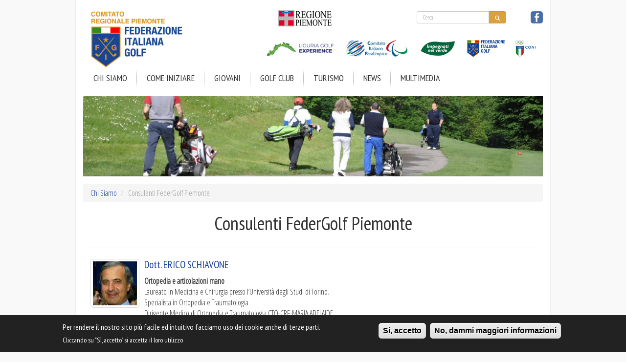

--- FILE ---
content_type: text/html; charset=utf-8
request_url: https://www.federgolfpiemonte.it/consulenti-federgolf-piemonte
body_size: 12777
content:
<!DOCTYPE html>
<html lang="it" dir="ltr"
  xmlns:og="https://ogp.me/ns#">
<head profile="http://www.w3.org/1999/xhtml/vocab">
  <meta charset="utf-8">
  <!-- <meta name="viewport" content="width=device-width, initial-scale=1.0"> -->
  <meta http-equiv="Content-Type" content="text/html; charset=utf-8" />
<link rel="shortcut icon" href="https://www.federgolfpiemonte.it/sites/all/themes/fgp/favicon.ico" type="image/vnd.microsoft.icon" />
<meta name="description" content="Dott. ERICO SCHIAVONE Ortopedia e articolazioni mano Laureato in Medicina e Chirurgia presso l’Università degli Studi di Torino. Specialista in Ortopedia e Traumatologia Dirigente Medico di Ortopedia e Traumatologia CTO-CRF-MARIA ADELAIDE Nel corso della carriera ha eseguito in qualità di 1° Operatore oltre 4400 interventi chirurgici di Ortopedia e Traumatologia ampiamente" />
<meta property="og:title" content="Consulenti FederGolf Piemonte" />
<meta property="og:description" content="Dott. ERICO SCHIAVONE Ortopedia e articolazioni mano Laureato in Medicina e Chirurgia presso l’Università degli Studi di Torino. Specialista in Ortopedia e Traumatologia Dirigente Medico di Ortopedia e Traumatologia CTO-CRF-MARIA ADELAIDE Nel corso della carriera ha eseguito in qualità di 1° Operatore oltre 4400 interventi chirurgici di Ortopedia e Traumatologia ampiamente ripartiti tra i vari ambiti superspecialistici. Ha partecipato a 100 Congressi , Corsi di Aggiornamento e di Formazione sia in Italia che all’Estero in qualità di Relatore e Partecipante." />
<meta property="og:updated_time" content="2016-06-23T12:04:12+02:00" />
<meta property="article:published_time" content="2014-09-03T14:56:00+02:00" />
<meta property="article:modified_time" content="2016-06-23T12:04:12+02:00" />
  <link rel="apple-touch-icon" sizes="57x57" href="/sites/all/themes/fgp/images/icon/apple-touch-icon-57x57.png">
  <link rel="apple-touch-icon" sizes="114x114" href="/sites/all/themes/fgp/images/icon/apple-touch-icon-114x114.png">
  <link rel="apple-touch-icon" sizes="72x72" href="/sites/all/themes/fgp/images/icon/apple-touch-icon-72x72.png">
  <link rel="apple-touch-icon" sizes="144x144" href="/sites/all/themes/fgp/images/icon/apple-touch-icon-144x144.png">
  <link rel="apple-touch-icon" sizes="60x60" href="/sites/all/themes/fgp/images/icon/apple-touch-icon-60x60.png">
  <link rel="apple-touch-icon" sizes="120x120" href="/sites/all/themes/fgp/images/icon/apple-touch-icon-120x120.png">
  <link rel="apple-touch-icon" sizes="76x76" href="/sites/all/themes/fgp/images/icon/apple-touch-icon-76x76.png">
  <link rel="apple-touch-icon" sizes="152x152" href="/sites/all/themes/fgp/images/icon/apple-touch-icon-152x152.png">
  <link rel="apple-touch-icon" sizes="180x180" href="/sites/all/themes/fgp/images/icon/apple-touch-icon-180x180.png">
  <meta name="msapplication-TileColor" content="#2b5797">
  <meta name="msapplication-TileImage" content="/sites/all/themes/fgp/images/icon/mstile-144x144.png">
  <title>Consulenti FederGolf Piemonte | FederGolf Piemonte</title>
  <link type="text/css" rel="stylesheet" href="https://www.federgolfpiemonte.it/sites/default/files/css/css_lQaZfjVpwP_oGNqdtWCSpJT1EMqXdMiU84ekLLxQnc4.css" media="all" />
<link type="text/css" rel="stylesheet" href="https://www.federgolfpiemonte.it/sites/default/files/css/css_YT42Nu5mgpNFBSVKeBseDmqKgLkswQAepkQxCqf7mP4.css" media="all" />
<link type="text/css" rel="stylesheet" href="https://www.federgolfpiemonte.it/sites/default/files/css/css_cVn_UvlAIhP2gRR6IZZqJ_-73KGTVbmukU1cfK5azDI.css" media="all" />
<link type="text/css" rel="stylesheet" href="https://www.federgolfpiemonte.it/sites/default/files/css/css_T2FaaMl1emHLEZBG7nl7yROcrcNyTQLd71WYkpEPvXQ.css" media="all" />
  <!--[if lt IE 9]>
    <link type="text/css" rel="stylesheet" href="/sites/all/themes/fgp/css/bootstrap-pie.css" media="all" />
  <![endif]-->  
  <!-- HTML5 element support for IE6-8 -->
  <!--[if lt IE 9]>
    <script src="//html5shiv.googlecode.com/svn/trunk/html5.js"></script>
  <![endif]-->
  <script src="https://www.federgolfpiemonte.it/sites/default/files/js/js_Pt6OpwTd6jcHLRIjrE-eSPLWMxWDkcyYrPTIrXDSON0.js"></script>
<script src="https://www.federgolfpiemonte.it/sites/default/files/js/js_RulCPHj8aUtatsXPqRSFtJIhBjBSAzFXZzADEVD4CHY.js"></script>
<script src="https://www.federgolfpiemonte.it/sites/default/files/js/js_-tsuFA5TQcFdexTzlOmd7CDDk__Zwv-nBABfy_XY3sk.js"></script>
<script src="https://www.googletagmanager.com/gtag/js?id=UA-29466771-1"></script>
<script>window.dataLayer = window.dataLayer || [];function gtag(){dataLayer.push(arguments)};gtag("js", new Date());gtag("set", "developer_id.dMDhkMT", true);gtag("config", "UA-29466771-1", {"groups":"default","anonymize_ip":true});</script>
<script src="https://www.federgolfpiemonte.it/sites/default/files/js/js_L5QMEbWM7iycH6F8aENTzaYU2dfRXAmFnirRn3mWVjo.js"></script>
<script src="https://www.federgolfpiemonte.it/sites/default/files/js/js_v97hm8GxHqYTbNvT7j6tVkdZO6uRzSQHRoPQYolWOD8.js"></script>
<script>jQuery.extend(Drupal.settings, {"basePath":"\/","pathPrefix":"","setHasJsCookie":0,"ajaxPageState":{"theme":"fgp","theme_token":"fGAKHBU56BNDC2jmF5qQRb5qD1POl9O3BDrY5v0F8UY","js":{"0":1,"sites\/all\/modules\/eu_cookie_compliance\/js\/eu_cookie_compliance.min.js":1,"sites\/all\/themes\/bootstrap\/js\/bootstrap.js":1,"sites\/all\/modules\/jquery_update\/replace\/jquery\/1.12\/jquery.min.js":1,"misc\/jquery-extend-3.4.0.js":1,"misc\/jquery-html-prefilter-3.5.0-backport.js":1,"misc\/jquery.once.js":1,"misc\/drupal.js":1,"sites\/all\/modules\/jquery_update\/js\/jquery_browser.js":1,"sites\/all\/modules\/eu_cookie_compliance\/js\/jquery.cookie-1.4.1.min.js":1,"misc\/form-single-submit.js":1,"public:\/\/languages\/it_MjHsbfKN0-qHEudK4knanTNH6b4XgE8v-1meMgq5yfU.js":1,"sites\/all\/libraries\/colorbox\/jquery.colorbox-min.js":1,"sites\/all\/modules\/colorbox\/js\/colorbox.js":1,"sites\/all\/modules\/colorbox\/js\/colorbox_load.js":1,"sites\/all\/modules\/colorbox\/js\/colorbox_inline.js":1,"sites\/all\/modules\/google_analytics\/googleanalytics.js":1,"https:\/\/www.googletagmanager.com\/gtag\/js?id=UA-29466771-1":1,"1":1,"sites\/all\/modules\/extlink\/js\/extlink.js":1,"sites\/all\/libraries\/superfish\/jquery.hoverIntent.minified.js":1,"sites\/all\/libraries\/superfish\/sftouchscreen.js":1,"sites\/all\/libraries\/superfish\/supposition.js":1,"sites\/all\/libraries\/superfish\/superfish.js":1,"sites\/all\/modules\/superfish\/superfish.js":1,"sites\/all\/themes\/fgp\/bootstrap\/js\/affix.js":1,"sites\/all\/themes\/fgp\/bootstrap\/js\/alert.js":1,"sites\/all\/themes\/fgp\/bootstrap\/js\/button.js":1,"sites\/all\/themes\/fgp\/bootstrap\/js\/carousel.js":1,"sites\/all\/themes\/fgp\/bootstrap\/js\/collapse.js":1,"sites\/all\/themes\/fgp\/bootstrap\/js\/dropdown.js":1,"sites\/all\/themes\/fgp\/bootstrap\/js\/modal.js":1,"sites\/all\/themes\/fgp\/bootstrap\/js\/tooltip.js":1,"sites\/all\/themes\/fgp\/bootstrap\/js\/popover.js":1,"sites\/all\/themes\/fgp\/bootstrap\/js\/scrollspy.js":1,"sites\/all\/themes\/fgp\/bootstrap\/js\/tab.js":1,"sites\/all\/themes\/fgp\/bootstrap\/js\/transition.js":1},"css":{"modules\/system\/system.base.css":1,"modules\/field\/theme\/field.css":1,"sites\/all\/modules\/youtube\/css\/youtube.css":1,"sites\/all\/modules\/extlink\/css\/extlink.css":1,"sites\/all\/modules\/views\/css\/views.css":1,"sites\/all\/libraries\/colorbox\/example2\/colorbox.css":1,"sites\/all\/modules\/ctools\/css\/ctools.css":1,"sites\/all\/modules\/taxonomy_access\/taxonomy_access.css":1,"sites\/all\/modules\/eu_cookie_compliance\/css\/eu_cookie_compliance.css":1,"sites\/all\/libraries\/superfish\/css\/superfish.css":1,"public:\/\/ctools\/css\/e823f641ee5b753bd4cd1cc8d52afe7b.css":1,"sites\/all\/themes\/fgp\/css\/style.css":1}},"colorbox":{"opacity":"0.85","current":"{current} di {total}","previous":"\u00ab Prec","next":"Succ \u00bb","close":"Chiudi","maxWidth":"98%","maxHeight":"98%","fixed":true,"mobiledetect":true,"mobiledevicewidth":"480px","file_public_path":"\/sites\/default\/files","specificPagesDefaultValue":"admin*\nimagebrowser*\nimg_assist*\nimce*\nnode\/add\/*\nnode\/*\/edit\nprint\/*\nprintpdf\/*\nsystem\/ajax\nsystem\/ajax\/*"},"eu_cookie_compliance":{"cookie_policy_version":"1.0.0","popup_enabled":1,"popup_agreed_enabled":0,"popup_hide_agreed":0,"popup_clicking_confirmation":0,"popup_scrolling_confirmation":0,"popup_html_info":"\u003Cdiv\u003E\n  \u003Cdiv class =\u0022popup-content info\u0022\u003E\n    \u003Cdiv id=\u0022popup-text\u0022\u003E\n      \u003Ch5\u003E\u003Cspan\u003EPer rendere il nostro sito pi\u00f9 facile ed intuitivo facciamo uso dei cookie anche di terze parti.\u003C\/span\u003E\u003C\/h5\u003E\n\u003Ch6\u003E\u003Cspan\u003ECliccando su \u0022S\u00ec, accetto\u0022 si accetta il loro utilizzo\u003C\/span\u003E\u003C\/h6\u003E\n    \u003C\/div\u003E\n    \u003Cdiv id=\u0022popup-buttons\u0022\u003E\n      \u003Cbutton type=\u0022button\u0022 class=\u0022agree-button eu-cookie-compliance-default-button\u0022\u003ESi, accetto\u003C\/button\u003E\n              \u003Cbutton type=\u0022button\u0022 class=\u0022find-more-button eu-cookie-compliance-more-button agree-button eu-cookie-compliance-default-button\u0022\u003ENo, dammi maggiori informazioni\u003C\/button\u003E\n                \u003C\/div\u003E\n  \u003C\/div\u003E\n\u003C\/div\u003E","use_mobile_message":false,"mobile_popup_html_info":"\u003Cdiv\u003E\n  \u003Cdiv class =\u0022popup-content info\u0022\u003E\n    \u003Cdiv id=\u0022popup-text\u0022\u003E\n      \u003Ch2\u003EWe use cookies on this site to enhance your user experience\u003C\/h2\u003E\n\u003Cp\u003EBy tapping the Accept button, you agree to us doing so.\u003C\/p\u003E\n    \u003C\/div\u003E\n    \u003Cdiv id=\u0022popup-buttons\u0022\u003E\n      \u003Cbutton type=\u0022button\u0022 class=\u0022agree-button eu-cookie-compliance-default-button\u0022\u003ESi, accetto\u003C\/button\u003E\n              \u003Cbutton type=\u0022button\u0022 class=\u0022find-more-button eu-cookie-compliance-more-button agree-button eu-cookie-compliance-default-button\u0022\u003ENo, dammi maggiori informazioni\u003C\/button\u003E\n                \u003C\/div\u003E\n  \u003C\/div\u003E\n\u003C\/div\u003E\n","mobile_breakpoint":"768","popup_html_agreed":"\u003Cdiv\u003E\n  \u003Cdiv class=\u0022popup-content agreed\u0022\u003E\n    \u003Cdiv id=\u0022popup-text\u0022\u003E\n      \u003Cp\u003E-\u003C\/p\u003E\n    \u003C\/div\u003E\n    \u003Cdiv id=\u0022popup-buttons\u0022\u003E\n      \u003Cbutton type=\u0022button\u0022 class=\u0022hide-popup-button eu-cookie-compliance-hide-button\u0022\u003E-\u003C\/button\u003E\n              \u003Cbutton type=\u0022button\u0022 class=\u0022find-more-button eu-cookie-compliance-more-button-thank-you\u0022 \u003E-\u003C\/button\u003E\n          \u003C\/div\u003E\n  \u003C\/div\u003E\n\u003C\/div\u003E","popup_use_bare_css":false,"popup_height":"auto","popup_width":"100%","popup_delay":1000,"popup_link":"\/cookie","popup_link_new_window":1,"popup_position":null,"fixed_top_position":1,"popup_language":"it","store_consent":false,"better_support_for_screen_readers":0,"reload_page":0,"domain":"","domain_all_sites":0,"popup_eu_only_js":0,"cookie_lifetime":"100","cookie_session":false,"disagree_do_not_show_popup":0,"method":"default","allowed_cookies":"","withdraw_markup":"\u003Cbutton type=\u0022button\u0022 class=\u0022eu-cookie-withdraw-tab\u0022\u003EPrivacy settings\u003C\/button\u003E\n\u003Cdiv class=\u0022eu-cookie-withdraw-banner\u0022\u003E\n  \u003Cdiv class=\u0022popup-content info\u0022\u003E\n    \u003Cdiv id=\u0022popup-text\u0022\u003E\n      \u003Ch2\u003EWe use cookies on this site to enhance your user experience\u003C\/h2\u003E\u003Cp\u003EYou have given your consent for us to set cookies.\u003C\/p\u003E    \u003C\/div\u003E\n    \u003Cdiv id=\u0022popup-buttons\u0022\u003E\n      \u003Cbutton type=\u0022button\u0022 class=\u0022eu-cookie-withdraw-button\u0022\u003EWithdraw consent\u003C\/button\u003E\n    \u003C\/div\u003E\n  \u003C\/div\u003E\n\u003C\/div\u003E\n","withdraw_enabled":false,"withdraw_button_on_info_popup":0,"cookie_categories":[],"cookie_categories_details":[],"enable_save_preferences_button":1,"cookie_name":"","cookie_value_disagreed":"0","cookie_value_agreed_show_thank_you":"1","cookie_value_agreed":"2","containing_element":"body","automatic_cookies_removal":1,"close_button_action":"close_banner"},"googleanalytics":{"account":["UA-29466771-1"],"trackOutbound":1,"trackMailto":1,"trackDownload":1,"trackDownloadExtensions":"7z|aac|arc|arj|asf|asx|avi|bin|csv|doc(x|m)?|dot(x|m)?|exe|flv|gif|gz|gzip|hqx|jar|jpe?g|js|mp(2|3|4|e?g)|mov(ie)?|msi|msp|pdf|phps|png|ppt(x|m)?|pot(x|m)?|pps(x|m)?|ppam|sld(x|m)?|thmx|qtm?|ra(m|r)?|sea|sit|tar|tgz|torrent|txt|wav|wma|wmv|wpd|xls(x|m|b)?|xlt(x|m)|xlam|xml|z|zip","trackColorbox":1},"urlIsAjaxTrusted":{"\/consulenti-federgolf-piemonte":true},"superfish":{"1":{"id":"1","sf":{"animation":{"opacity":"show","height":"show"},"speed":"\u0027fast\u0027","autoArrows":false,"dropShadows":false,"disableHI":false},"plugins":{"touchscreen":{"mode":"useragent_predefined"},"supposition":true,"bgiframe":false}}},"extlink":{"extTarget":"_blank","extClass":"ext","extLabel":"(link is external)","extImgClass":0,"extIconPlacement":"append","extSubdomains":0,"extExclude":"","extInclude":"","extCssExclude":"","extCssExplicit":"","extAlert":0,"extAlertText":"This link will take you to an external web site.","mailtoClass":0,"mailtoLabel":"(link sends e-mail)","extUseFontAwesome":false},"bootstrap":{"anchorsFix":1,"anchorsSmoothScrolling":1,"popoverEnabled":1,"popoverOptions":{"animation":1,"html":0,"placement":"right","selector":"","trigger":"click","triggerAutoclose":1,"title":"","content":"","delay":0,"container":"body"},"tooltipEnabled":1,"tooltipOptions":{"animation":1,"html":0,"placement":"auto left","selector":"","trigger":"hover focus","delay":0,"container":"body"}}});</script>
  <!--[if lt IE 9]>
    <script src="/sites/all/themes/fgp/js/respond.min.js"></script>
  <![endif]-->  
</head>
<body class="html not-front not-logged-in no-sidebars page-node page-node- page-node-952 node-type-page" >
  <div class="page-wrapper">
    <div id="skip-link">
      <a href="#main-content" class="element-invisible element-focusable">Salta al contenuto principale</a>
    </div>
          
  <header class="region region-header" id="page-header" role="banner">
    <div class="container">    <div class=" col-xs-4">
              <a class="logo navbar-btn" href="/" title="Home">
          <img class="img-responsive center-block" src="https://www.federgolfpiemonte.it/sites/all/themes/fgp/logo.png" alt="Home" />
        </a>
                </div>
    <div class="pull-right  col-xs-8 row">
      <section id="block-block-23" class="block block-block col-xs-6 regione-piemonte clearfix">

      
  <a href="http://www.regione.piemonte.it/" title="Regione Piemonte"><img style="margin-left:15px;" src="/sites/all/themes/fgp/images/regione-piemonte.png"></a>
</section>
<section id="block-search-form" class="block block-search col-xs-4 cerca clearfix">

      
  <form class="form-search content-search" action="/consulenti-federgolf-piemonte" method="post" id="search-block-form" accept-charset="UTF-8"><div><div>
      <h2 class="element-invisible">Form di ricerca</h2>
    <div class="input-group"><input title="Inserisci i termini da cercare." placeholder="Cerca" class="form-control form-text" data-toggle="tooltip" type="text" id="edit-search-block-form--2" name="search_block_form" value="" size="15" maxlength="128" /><span class="input-group-btn"><button type="submit" class="btn btn-primary"><span class="icon glyphicon glyphicon-search" aria-hidden="true"></span></button></span></div><div class="form-actions form-wrapper form-group" id="edit-actions"><button class="element-invisible btn btn-primary form-submit" id="edit-submit" name="op" value="Cerca" type="submit">Cerca</button>
</div><input type="hidden" name="form_build_id" value="form-ydYsTd-dZ6nxuBrvpSzCdB38oaWt0hoZK0pI6cFMlFc" />
<input type="hidden" name="form_id" value="search_block_form" />
</div>
</div></form>
</section>
<section id="block-block-12" class="block block-block social col-xs-1 pull-right clearfix">

      
  <div class="pull-right">
<a href="https://www.facebook.com/federgolfpiemonte" target="_blank" title="Facebook"><img src="/sites/all/themes/fgp/images/facebook.png" alt="Facebook"></a>
</div>
</section>
<section id="block-block-13" class="block block-block pull-right clearfix col-sm-12 no-padding clearfix">

      
  <div class="pull-right">
<a href="https://www.liguriagolfexperience.com/it/" title="Liguria Golf Experience"><img style="margin-left:0px; padding-top: 25px;height:60px" src="/sites/all/themes/fgp/images/liguria-golf-experience.png" alt="Liguria Golf Experience"></a>
<a href="http://www.federgolf.it/ContentPage.aspx?page=SettoreParalimpico" title="Comitato Italiano Paralimpico"><img style="margin-left:15px; padding-top: 25px;" src="/sites/all/themes/fgp/images/cip.jpg" alt="Comitato Italiano Paralimpico"></a>
<a href="/impegnati-nel-verde" title="Impegnati nel Verde"><img style="margin-left:15px; padding-top: 25px;" src="/sites/all/themes/fgp/images/impegnati-nel-verde.png" alt="Impegnati nel Verde"></a>
<a href="http://www.federgolf.it/" title="FIG - Federazione Italiana Golf"><img style="margin-left:15px; padding-top: 25px;height:60px" src="/sites/all/themes/fgp/images/fig.png" alt="FIG - Federazione Italiana Golf"></a>
<a href="http://www.coni.it/" title="Coni"><img style="margin-left:15px; padding-top: 25px;" src="/sites/all/themes/fgp/images/coni.png"></a>
</div>
</section>
    </div>
    </div>  </header>

    <header class="region region-navigation navbar container navbar-default">
    <div class="container container">    <div class="row">    
        <div>
              <section id="block-superfish-1" class="block block-superfish col-xs-12 clearfix">

      
  <ul id="superfish-1" class="menu sf-menu sf-main-menu sf-horizontal sf-style-none sf-total-items-7 sf-parent-items-7 sf-single-items-0"><li id="menu-2981-1" class="active-trail first odd sf-item-1 sf-depth-1 sf-total-children-4 sf-parent-children-0 sf-single-children-4 menuparent"><a href="/chi-siamo" class="sf-depth-1 menuparent">Chi Siamo</a><ul><li id="menu-1019-1" class="first odd sf-item-1 sf-depth-2 sf-no-children"><a href="/consiglio" title="Organigramma del Comitato Regionale Piemonte FIG" class="sf-depth-2">Consiglio e Delegati</a></li><li id="menu-3039-1" class="middle even sf-item-2 sf-depth-2 sf-no-children"><a href="/professionisti" class="sf-depth-2">Professionisti</a></li><li id="menu-3038-1" class="middle odd sf-item-3 sf-depth-2 sf-no-children"><a href="/elenco-arbitri-piemontesi" class="sf-depth-2">Arbitri</a></li><li id="menu-3717-1" class="active-trail last even sf-item-4 sf-depth-2 sf-no-children"><a href="/consulenti-federgolf-piemonte" class="sf-depth-2 active">Consulenti</a></li></ul></li><li id="menu-3641-1" class="middle even sf-item-2 sf-depth-1 sf-total-children-8 sf-parent-children-0 sf-single-children-8 menuparent"><a href="/cosa-sapere" title="" class="sf-depth-1 menuparent">Come Iniziare</a><ul><li id="menu-3888-1" class="first odd sf-item-1 sf-depth-2 sf-no-children"><a href="/cosa-sapere" class="sf-depth-2">Cosa Sapere</a></li><li id="menu-3964-1" class="middle even sf-item-2 sf-depth-2 sf-no-children"><a href="/tutto-il-golf-in-18-buche" class="sf-depth-2">Golf in 18 domande</a></li><li id="menu-3889-1" class="middle odd sf-item-3 sf-depth-2 sf-no-children"><a href="/golf-e-salute" class="sf-depth-2">Golf e Salute</a></li><li id="menu-672-1" class="middle even sf-item-4 sf-depth-2 sf-no-children"><a href="/corsi" title="" class="sf-depth-2">Corsi</a></li><li id="menu-1088-1" class="middle odd sf-item-5 sf-depth-2 sf-no-children"><a href="/tesseramento-libero" class="sf-depth-2">Tesseramento Libero</a></li><li id="menu-901-1" class="middle even sf-item-6 sf-depth-2 sf-no-children"><a href="/glossario-del-golf" class="sf-depth-2">Glossario del Golf</a></li><li id="menu-4277-1" class="middle odd sf-item-7 sf-depth-2 sf-no-children"><a href="/cenni-storici" class="sf-depth-2">Cenni storici</a></li><li id="menu-615-1" class="last even sf-item-8 sf-depth-2 sf-no-children"><a href="/il-golf-in-piemonte" class="sf-depth-2">Golf Humor</a></li></ul></li><li id="menu-908-1" class="middle odd sf-item-3 sf-depth-1 sf-total-children-13 sf-parent-children-0 sf-single-children-13 menuparent"><a href="/manuale-azzurro" title="" class="sf-depth-1 menuparent">Giovani</a><ul><li id="menu-2551-1" class="first odd sf-item-1 sf-depth-2 sf-no-children"><a href="/manuale-azzurro" class="sf-depth-2">Regolamenti Nazionali e Regionali</a></li><li id="menu-1827-1" class="middle even sf-item-2 sf-depth-2 sf-no-children"><a href="/calendari-gare" title="Calendario gare Attività Giovanile Piemontese" class="sf-depth-2">Calendari gare</a></li><li id="menu-2728-1" class="middle odd sf-item-3 sf-depth-2 sf-no-children"><a href="/campionati-piemontesi-2020" class="sf-depth-2">Campionati Piemontesi</a></li><li id="menu-6407-1" class="middle even sf-item-4 sf-depth-2 sf-no-children"><a href="https://www.federgolf.it/attivita-agonistica/attivita-giovanile/brevetti/" title="Brevetti BN" class="sf-depth-2">Brevetti Nazionali</a></li><li id="menu-6406-1" class="middle odd sf-item-5 sf-depth-2 sf-no-children"><a href="https://www.federgolf.it/attivita-agonistica/attivita-giovanile/brevetti/" title="Brevetti BG " class="sf-depth-2">Brevetti Giovanili</a></li><li id="menu-905-1" class="middle even sf-item-6 sf-depth-2 sf-no-children"><a href="http://www.federgolf.it/Brevetti.aspx" title="Brevetti B" class="sf-depth-2">Brevetti</a></li><li id="menu-904-1" class="middle odd sf-item-7 sf-depth-2 sf-no-children"><a href="http://www.federgolf.it/ClassificaRanking.aspx" title="Ranking Giovanile Nazionale e di Zona" class="sf-depth-2">Ranking</a></li><li id="menu-6008-1" class="middle even sf-item-8 sf-depth-2 sf-no-children"><a href="/ranking-saranno-famosi" class="sf-depth-2">Ranking Saranno Famosi</a></li><li id="menu-6297-1" class="middle odd sf-item-9 sf-depth-2 sf-no-children"><a href="/ranking-teodoro-soldati" class="sf-depth-2">Ranking Teodoro Soldati</a></li><li id="menu-6410-1" class="middle even sf-item-10 sf-depth-2 sf-no-children"><a href="/campioni-2025" class="sf-depth-2">Campioni 2025</a></li><li id="menu-5900-1" class="middle odd sf-item-11 sf-depth-2 sf-no-children"><a href="/saranno-famosi-2024" class="sf-depth-2">Saranno Famosi 2024</a></li><li id="menu-892-1" class="middle even sf-item-12 sf-depth-2 sf-no-children"><a href="/news/attivita-agonistica" title="" class="sf-depth-2">News Giovani</a></li><li id="menu-4890-1" class="last odd sf-item-13 sf-depth-2 sf-no-children"><a href="http://giovani.federgolfpiemonte.it/it" title="" class="sf-depth-2">Iscrizione online alle gare</a></li></ul></li><li id="menu-3643-1" class="middle even sf-item-4 sf-depth-1 sf-total-children-2 sf-parent-children-0 sf-single-children-2 menuparent"><a href="/golf-club" title="" class="sf-depth-1 menuparent">Golf Club</a><ul><li id="menu-2982-1" class="first odd sf-item-1 sf-depth-2 sf-no-children"><a href="/golf-club" title="" class="sf-depth-2">Golf Club Piemontesi</a></li><li id="menu-3777-1" class="last even sf-item-2 sf-depth-2 sf-no-children"><a href="/golf-club/map" title="" class="sf-depth-2">Golf Club Mappa</a></li></ul></li><li id="menu-4167-1" class="middle odd sf-item-5 sf-depth-1 sf-total-children-2 sf-parent-children-0 sf-single-children-2 menuparent"><a href="/turismo" class="sf-depth-1 menuparent">Turismo</a><ul><li id="menu-3041-1" class="first odd sf-item-1 sf-depth-2 sf-no-children"><a href="/golf-in-piemonte" class="sf-depth-2">Golf in Piemonte</a></li><li id="menu-3644-1" class="last even sf-item-2 sf-depth-2 sf-no-children"><a href="/golf-enogastronomia" class="sf-depth-2">Golf &amp; Enogastronomia</a></li></ul></li><li id="menu-3645-1" class="middle even sf-item-6 sf-depth-1 sf-total-children-2 sf-parent-children-0 sf-single-children-2 menuparent"><a href="/news/generali" title="" class="sf-depth-1 menuparent">News</a><ul><li id="menu-695-1" class="first odd sf-item-1 sf-depth-2 sf-no-children"><a href="/news/generali" title="" class="sf-depth-2">News generali</a></li><li id="menu-698-1" class="last even sf-item-2 sf-depth-2 sf-no-children"><a href="/news/attivita-agonistica" title="" class="sf-depth-2">News Attività Agonistica</a></li></ul></li><li id="menu-3639-1" class="last odd sf-item-7 sf-depth-1 sf-total-children-4 sf-parent-children-0 sf-single-children-4 menuparent"><a href="/gallery" title="" class="sf-depth-1 menuparent">Multimedia</a><ul><li id="menu-4096-1" class="first odd sf-item-1 sf-depth-2 sf-no-children"><a href="/gallery" title="" class="sf-depth-2">Fotogallery</a></li><li id="menu-3648-1" class="middle even sf-item-2 sf-depth-2 sf-no-children"><a href="/video" class="sf-depth-2">Videogallery</a></li><li id="menu-3963-1" class="middle odd sf-item-3 sf-depth-2 sf-no-children"><a href="/area-download" class="sf-depth-2">Area Download</a></li><li id="menu-3720-1" class="last even sf-item-4 sf-depth-2 sf-no-children"><a href="/links" title="" class="sf-depth-2">Links </a></li></ul></li></ul>
</section>
          </div>
        </div>
    </div>  </header>

<div class="container container-highlighted">  
    <div class="region region-highlighted highlighted jumbotron clearfix">
        <section id="block-ds-extras-page-header" class="block block-ds-extras blocco-testata clearfix">

      
  <div class="field field-name-field-image field-type-image field-label-hidden"><div class="field-items"><div class="field-item even"><img class="img-responsive" src="https://www.federgolfpiemonte.it/sites/default/files/styles/pagina_immagine_testata/public/cover/immagine4.jpg?itok=PyniJZ7f&amp;c=d0ec78c868dfff15ebeb2b575c01a78b" width="1140" height="200" alt="" /></div></div></div>
</section>
      </div>
</div>

<div class="main-container container">

  <div class="row">

                  
          <div class="region region-content col-xs-12">
        
    <ol class="breadcrumb"><li><a href="/chi-siamo" class="active-trail">Chi Siamo</a></li>
<li class="active">Consulenti FederGolf Piemonte</li>
</ol>    <a id="main-content"></a>
    
          <h1 class="page-header">Consulenti FederGolf Piemonte</h1>
    
                        <section id="block-system-main" class="block block-system clearfix">

      
  <div  class="ds-1col node node-page view-mode-full clearfix">

  
  <div class="field field-name-body field-type-text-with-summary field-label-hidden"><div class="field-items"><div class="field-item even"><div class="col-xs-12 team wide">
  <img src="/sites/default/files/organigramma/schiavone.jpg" class="img-thumbnail" />
<h3>Dott. ERICO SCHIAVONE</h3>
<div class="clearfix team-description text-justify"><strong>Ortopedia e articolazioni mano</strong><br />
Laureato in Medicina e Chirurgia presso l’Università degli Studi di Torino.<br />
Specialista in Ortopedia e Traumatologia<br />
Dirigente Medico di Ortopedia e Traumatologia CTO-CRF-MARIA ADELAIDE<br />
Nel corso della carriera ha eseguito in qualità di 1° Operatore oltre  4400 interventi chirurgici di Ortopedia e Traumatologia ampiamente ripartiti tra i vari ambiti superspecialistici.<br />
Ha partecipato a 100  Congressi , Corsi di Aggiornamento e di Formazione sia in Italia che all’Estero in qualità di Relatore e Partecipante.<br />
Ha collaborato alla stesura di n° 6 Pubblicazioni Scientifiche nel campo dell’Ortopedia e Traumatologia.<br />
E’ membro della Società Italiana di Artroscopia<br />
E’ membro della Società Piemontese Ligure Lombarda di Ortopedia e Traumatologia<br />
E’ membro della Societa’ Ortopedici - Traumatologi Ospedalieri Piemontesi.<br />
Ha ideato un progetto di prevenzione e correzione dei difetti posturali in collaborazione con professionisti di golf, podologi e preparatori atletici rivolto alla prevenzione ed al miglioramento della performance sportiva nell’ ambito della pratica sportiva golfistica<br />
<br />
<p>
Via Giusti 3, 10123 Torino<br />
Tel.011.549945<br />
<a href="/cdn-cgi/l/email-protection#3b585455484e575e554f5e7b5d5e5f5e495c54575d4b525e5654554f5e15524f"><span class="__cf_email__" data-cfemail="beddd1d0cdcbd2dbd0cadbfed8dbdadbccd9d1d2d8ced7dbd3d1d0cadb90d7ca">[email&#160;protected]</span></a>
</p>
</div>
<p> </p>
</div>
<div class="col-xs-12 team wide">
  <img src="/sites/default/files/organigramma/re.jpg" class="img-thumbnail" />
<h3>Prof. PIERGIORGIO RE</h3>
<div class="clearfix team-description text-justify"><strong>Commercialista</strong><br />
Professore ordinario dell’Università di Torino – Dipartimento di Management - Sezione Economia e Gestione delle imprese.<br />
Libero professionista: Dottore Commercialista.<br />
Titolare di corsi di “Marketing” (corso A) e di “Marketing dei Beni e Servizi Industriali” presso il Dipartimento di Management. Autore di numerose pubblicazioni ed articoli in materia.<br />
Dal 1972 è iscritto all’Albo dei dottori Commercialisti della provincia di Torino. Iscritto nel Ruolo dei Revisori Ufficiali dei Conti dal 1979. Iscritto all’Albo Consulenti Tecnici presso il Tribunale di Torino. Iscritto all’Albo dei Periti previsto dal codice di procedura penale presso il Tribunale di Torino. Iscritto al Registro dei Revisori Contabili con D.M. 12/04/1995 pubblicato nella G.U. supplemento n. 31 bis del 21/04/1995 con numero 48819. Nell’ambito dell’attività professionale ricopre incarichi di Amministratore o Sindaco di varie società.<br />
<br />
<p>
Studio Zunino<br />
Corso Stati Uniti 41 - Torino<br />
Tel.011.5623806<br />
<a href="/cdn-cgi/l/email-protection#bcdfd3d2cfc9d0d9d2c8d9fcdad9d8d9cedbd3d0daccd5d9d1d3d2c8d992d5c8"><span class="__cf_email__" data-cfemail="3c5f53524f4950595248597c5a5958594e5b53505a4c55595153524859125548">[email&#160;protected]</span></a>
</p>
</div>
<p> </p>
</div>
<div class="col-xs-12 team wide">
  <img src="/sites/default/files/organigramma/brevi.jpg" class="img-thumbnail" />
<h3>Dott. MARCO BREVI</h3>
<div class="clearfix team-description text-justify"><strong>Agronomo</strong><br />
Iscritto all’Ordine dei Dottori Agronomi e Forestali di Milano<br />
 Oltre venti anni di esperienza nel campo della consulenza ambientale presso le maggiori società internazionali del settore.<br />
Esperienza pluriennale nella conduzione e coordinamento di progetti ambientali complessi (valutazione d’impatto ambientale, stima dei danni alla produzione agricola associati alle deposizioni da inquinamento atmosferico, valutazione dei fattori di emissioni inquinanti del bacino del Po per conto dell’Autorità di Bacino, pianificazione agricolo-ambientale del Parco Sud Milano, valutazione delle criticità ambientale associate alla gestione dei vigneti e delle cantine dei Tenimenti Ruffino, audit di acquisizione e dismissione impianti e rami d’azienda, sviluppo e certificazione di sistemi di gestione ambientale, gestione della contaminazione del suolo e delle acque sotterranee, sostenibilità).<br />
Conduzione di progetti in Italia, Gran Bretagna, Austria, Slovenia, Grecia, Turchia, Svizzera, Romania, Russia, Arabia Saudita, Zimbabwe, Brasile e Stati Uniti d’America.<br />
<br />
<p>
Via Caltanissetta 8, 20129 Milano<br />
Tel +393481504154<br />
<a href="/cdn-cgi/l/email-protection#13707c7d60667f767d6776537576777661747c7f75637a767e7c7d67763d7a67"><span class="__cf_email__" data-cfemail="d9bab6b7aaacb5bcb7adbc99bfbcbdbcabbeb6b5bfa9b0bcb4b6b7adbcf7b0ad">[email&#160;protected]</span></a>
</p>
</div>
<p> </p>
</div>
<div class="col-xs-12 team wide">
  <img src="/sites/default/files/organigramma/gerardi.jpg" class="img-thumbnail" />
<h3>Dott. ANDREA GERARDI</h3>
<div class="clearfix team-description text-justify"><strong>Fisiatra</strong><br />
Laureato in Medicina e Chirurgia nel 2001 presso l'Università degli Studi di Torino, e si è specializzato in Medicina Fisica e Riabilitazione nel 2010 presso il medesimo Ateneo. Ha conseguito un Diploma di Formazione in Medicina Generale presso la Regione Piemonte, ed un Diploma Inter Universitario in Medicina Manuale Osteopatica presso l'Università Parigi Nord nel giugno 2011. Ha inoltre frequentato corsi di formazione nel trattamento manuale dell’articolazione temporo-mandibolare e delle cefalee, e corsi di formazione in Proloterapia (terapia rigenerativa osteoarticolare con utilizzo di soluzioni ipertoniche glucosate) e Neuroproloterapia (trattamento del dolore neuropatico cronico con soluzione glucosata). Attualmente svolge la sua attività collaborando con più strutture a Torino e provincia.<br />
Prestazioni: Taping muscolare, Trattamento delle problematiche della colonna vertebrale, Trattamento dei disordini posturali, Terapia manuale, Procedure di infiltrazione articolare, Visita fisiatrica e Tecarterapia.<br />
<br />
<p>
Centro Fisioterapico e Riabilitativo CHIROS<br />
Via Vittorio Amedeo II n.8 - Torino<br />
Tel. 011. 5770511<br />
<a href="/cdn-cgi/l/email-protection#1c7f73726f6970797268795c7a7978796e7b73707a6c75797173726879327568"><span class="__cf_email__" data-cfemail="80e3efeef3f5ece5eef4e5c0e6e5e4e5f2e7efece6f0e9e5edefeef4e5aee9f4">[email&#160;protected]</span></a>
</p>
</div>
<p> </p>
</div>
<div class="col-xs-12 team wide">
  <img src="/sites/default/files/organigramma/furno.jpg" class="img-thumbnail" />
<h3>Dott. FRANCESCO FURNO</h3>
<div class="clearfix team-description text-justify"><strong>Allergologo ed Ematologo</strong><br />
Laureato un medicina e chirurgia presso l’Università di Torino . Specialista   in Allergologia ( Università di Pavia ).<br />
Specialista in Ematologia clinica e di laboratorio (Università di Milano ). Ha lavorato come corresponsabile presso l’ambulatorio di allergologia dell’ospedale Mauriziano di Torino per più di vent’anni.<br />
Attualmente libero professionista.<br />
Responsabile per l’Italia della cosmetovigilanza per il gruppo L’Oreal, da più di vent’anni.<br />
<br />
<p>
Corso Re Umberto, 56 -10128 Torino<br />
Tel 011/5099407<br />
<a href="/cdn-cgi/l/email-protection#791a16170a0c151c170d1c391f1c1d1c0b1e16151f09101c1416170d1c57100d"><span class="__cf_email__" data-cfemail="b4d7dbdac7c1d8d1dac0d1f4d2d1d0d1c6d3dbd8d2c4ddd1d9dbdac0d19addc0">[email&#160;protected]</span></a>
</p>
</div>
<p> </p>
</div>
<div class="col-xs-12 team wide">
  <img src="/sites/default/files/attivita_giovanile/bartolomei.jpg" class="img-thumbnail" />
<h3>Dott.ssa ROBERTA BARTOLOMEI</h3>
<div class="clearfix team-description text-justify"><strong>Specialista in scienze motorie e sportive</strong><br />
Laureata in Scienze Motorie e Sportive è specializzata in attività motoria per l’età prescolare e della scuola elementare. Dal 1998 al 2013 ha incarichi di insegnamento presso la SUISM Scuola Universitaria Interfacoltà in Scienze Motorie. Dal 1994 ad oggi svolge ruolo di Consulente presso l’Istituto di Medicina dello Sport di Torino, con l’incarico di occuparsi del coordinamento delle Ricerche in atto ed in particolare: alla valutazione e al controllo dell’allenamento sia in atleti disabili che normodotati, agli effetti dell’attività motoria in soggetti in accrescimento , al dispendio energetico in relazione agli stili di vita di soggetti in età scolare, alla preparazione atletica e alle risposte funzionali in giovani talenti sportivi, alla diffusione di sani stili di vita organizzati dall’Istituto sul territorio attraverso convegni o attività in collaborazione con Enti pubblici quali Comune o Regione. Si è occupata della preparazione atletica della Nazionale di Ice Sledge Hochey in vista delle Paralimpiadi di Vancouver, del Team Italia della Federazione di Twirling  per i Campionati del Mondo di Nottingham 2014, della squadra agonistica della Federazione Italiana Golf Comitato Piemontese nel 2014.. Ex atleta di Hockey su prato con numerose presenze in Nazionale, 3 volte campione d’Italia. Conferimento della medaglia di bronzo al valore atletico nell’anno 1981.<br />
<br />
<p>
FMSI<br />
Via Filadelfia, 88, 10134 Torino<br />
011 396275<br />
<a href="/cdn-cgi/l/email-protection#02616d6c71776e676c7667426467666770656d6e64726b676f6d6c76672c6b76"><span class="__cf_email__" data-cfemail="97f4f8f9e4e2fbf2f9e3f2d7f1f2f3f2e5f0f8fbf1e7fef2faf8f9e3f2b9fee3">[email&#160;protected]</span></a>
</p>
</div>
<p> </p>
</div>
<div class="col-xs-12 team wide">
  <img src="/sites/default/files/organigramma/rosazza.jpg" class="img-thumbnail" />
<h3>Dott. ANDREA  ROSAZZA</h3>
<div class="clearfix team-description text-justify"><strong>Agronomo</strong><br />
Laureato in Scienze Forestali e iscritto all'Ordine Agronomi e Forestali della provincia di Torino, da circa 30 anni, i tappeti erbosi sono il suo pane quotidiano sia in campo golfistico sia in quello calcistico senza tralasciare l’utilizzo dello stesso e del “Prato” per fini d’inerbimento ornamentale, tecnico e paesaggistico.  La sua istruzione poliedrica e le sue esperienze professionali in qualità di progettista o di consulente agronomico gli hanno permesso di mettere la sua firma in diversi golf club e stadi calcistici italiani come: G.C.La Filanda (SV), G.C.Val Curone (AL), Campo Pratica e Centro Scuola Golf Colonnetti (TO), G.C.Prato Nevoso (CN), G.C.Moncalieri (TO), G.C.Cherasco (CN), G.C.I Ciliegi (TO), G.C.Bogogno, G.C.Villa Carolina (AL), G.C.Des Iles Borromeés (NO), Is Arenas di Narbolìa (Oristano), Stadio Luigi Ferraris (GE), Stadio Olimpico (TO), Stadio Castellani di Empoli (PI) e Stadio Sant’Elia (CA).<br />
via Pragranero 62 - 10040 Valdellatorre (TO)<br />
<br />
<p>
Tel. +39 011 9689 028<br />
Mob.+39 346 5162 826<br />
<a href="http://www.argolf.eu">www.argolf.eu</a><br />
<a href="/cdn-cgi/l/email-protection#a4d6cbd7c5dedec5c3c5d0e4c9c5c78ac7cbc9"><span class="__cf_email__" data-cfemail="f7859884968d8d96909683b79a9694d994989a">[email&#160;protected]</span></a><br />
<a href="/cdn-cgi/l/email-protection#4b282425383e272e253f2e0b2d2e2f2e392c24272d3b222e2624253f2e65223f"><span class="__cf_email__" data-cfemail="24474b4a575148414a5041644241404156434b4842544d41494b4a50410a4d50">[email&#160;protected]</span></a>
</p>
</div>
<p> </p>
</div>
</div></div></div></div>


</section>
      </div>

                  
  </div>
</div>
  <footer class="region region-footer container">
        <section id="block-menu-block-3" class="block block-menu-block clearfix">

      
  <div class="menu-block-wrapper menu-block-3 menu-name-main-menu parent-mlid-0 menu-level-1">
  <ul class="menu footer-menu"><li class="first expanded active-trail menu-mlid-2981"><a href="/chi-siamo" class="active-trail">Chi Siamo</a><ul><ul class="menu footer-menu"><li class="first leaf menu-mlid-1019"><a href="/consiglio" title="Organigramma del Comitato Regionale Piemonte FIG">Consiglio e Delegati</a></li>
<li class="leaf menu-mlid-3039"><a href="/professionisti">Professionisti</a></li>
<li class="leaf menu-mlid-3038"><a href="/elenco-arbitri-piemontesi">Arbitri</a></li>
<li class="last leaf active-trail active menu-mlid-3717 active"><a href="/consulenti-federgolf-piemonte" class="active-trail active">Consulenti</a></li>
</ul></ul></li>
<li class="expanded menu-mlid-3641"><a href="/cosa-sapere" title="">Come Iniziare</a><ul><ul class="menu footer-menu"><li class="first leaf menu-mlid-3888"><a href="/cosa-sapere">Cosa Sapere</a></li>
<li class="leaf menu-mlid-3964"><a href="/tutto-il-golf-in-18-buche">Golf in 18 domande</a></li>
<li class="leaf menu-mlid-3889"><a href="/golf-e-salute">Golf e Salute</a></li>
<li class="leaf menu-mlid-672"><a href="/corsi" title="">Corsi</a></li>
<li class="leaf menu-mlid-1088"><a href="/tesseramento-libero">Tesseramento Libero</a></li>
<li class="leaf menu-mlid-901"><a href="/glossario-del-golf">Glossario del Golf</a></li>
<li class="leaf menu-mlid-4277"><a href="/cenni-storici">Cenni storici</a></li>
<li class="last leaf menu-mlid-615"><a href="/il-golf-in-piemonte">Golf Humor</a></li>
</ul></ul></li>
<li class="expanded menu-mlid-908"><a href="/manuale-azzurro" title="">Giovani</a><ul><ul class="menu footer-menu"><li class="first leaf menu-mlid-2551"><a href="/manuale-azzurro">Regolamenti Nazionali e Regionali</a></li>
<li class="leaf menu-mlid-1827"><a href="/calendari-gare" title="Calendario gare Attività Giovanile Piemontese">Calendari gare</a></li>
<li class="leaf menu-mlid-2728"><a href="/campionati-piemontesi-2020">Campionati Piemontesi</a></li>
<li class="leaf menu-mlid-6407"><a href="https://www.federgolf.it/attivita-agonistica/attivita-giovanile/brevetti/" title="Brevetti BN">Brevetti Nazionali</a></li>
<li class="leaf menu-mlid-6406"><a href="https://www.federgolf.it/attivita-agonistica/attivita-giovanile/brevetti/" title="Brevetti BG ">Brevetti Giovanili</a></li>
<li class="leaf menu-mlid-905"><a href="http://www.federgolf.it/Brevetti.aspx" title="Brevetti B">Brevetti</a></li>
<li class="leaf menu-mlid-904"><a href="http://www.federgolf.it/ClassificaRanking.aspx" title="Ranking Giovanile Nazionale e di Zona">Ranking</a></li>
<li class="leaf menu-mlid-6008"><a href="/ranking-saranno-famosi">Ranking Saranno Famosi</a></li>
<li class="leaf menu-mlid-6297"><a href="/ranking-teodoro-soldati">Ranking Teodoro Soldati</a></li>
<li class="leaf menu-mlid-6410"><a href="/campioni-2025">Campioni 2025</a></li>
<li class="leaf menu-mlid-5900"><a href="/saranno-famosi-2024">Saranno Famosi 2024</a></li>
<li class="leaf menu-mlid-892"><a href="/news/attivita-agonistica" title="">News Giovani</a></li>
<li class="last leaf menu-mlid-4890"><a href="http://giovani.federgolfpiemonte.it/it" title="">Iscrizione online alle gare</a></li>
</ul></ul></li>
<li class="expanded menu-mlid-3643"><a href="/golf-club" title="">Golf Club</a><ul><ul class="menu footer-menu"><li class="first leaf menu-mlid-2982"><a href="/golf-club" title="">Golf Club Piemontesi</a></li>
<li class="last leaf menu-mlid-3777"><a href="/golf-club/map" title="">Golf Club Mappa</a></li>
</ul></ul></li>
<li class="expanded menu-mlid-4167"><a href="/turismo">Turismo</a><ul><ul class="menu footer-menu"><li class="first leaf menu-mlid-3041"><a href="/golf-in-piemonte">Golf in Piemonte</a></li>
<li class="last collapsed menu-mlid-3644"><a href="/golf-enogastronomia">Golf &amp; Enogastronomia</a></li>
</ul></ul></li>
<li class="expanded menu-mlid-3645"><a href="/news/generali" title="">News</a><ul><ul class="menu footer-menu"><li class="first leaf menu-mlid-695"><a href="/news/generali" title="">News generali</a></li>
<li class="last leaf menu-mlid-698"><a href="/news/attivita-agonistica" title="">News Attività Agonistica</a></li>
</ul></ul></li>
<li class="last expanded menu-mlid-3639"><a href="/gallery" title="">Multimedia</a><ul><ul class="menu footer-menu"><li class="first leaf menu-mlid-4096"><a href="/gallery" title="">Fotogallery</a></li>
<li class="leaf menu-mlid-3648"><a href="/video">Videogallery</a></li>
<li class="leaf menu-mlid-3963"><a href="/area-download">Area Download</a></li>
<li class="last leaf menu-mlid-3720"><a href="/links" title="">Links </a></li>
</ul></ul></li>
</ul></div>

</section>
<section id="block-block-7" class="block block-block copyright clearfix">

      
  <p>Comitato Regionale Piemonte FIG - Via Giordano Bruno 191, 10134 Torino - Tel. +39 011 317.15.05, Fax +39 011 303.52.14 - <a href="/cdn-cgi/l/email-protection#aac9d8dac3cfc7c5c4decfeacccfcecfd8cdc5c6cc84c3de"><span class="__cf_email__" data-cfemail="660514160f030b0908120326000302031401090a00480f12">[email&#160;protected]</span></a> | <a href="/privacy" title="Privacy" target="_blank">Privacy</a></p>
<p class="powered">P.IVA 01380911006 | Tutti i marchi registrati® utilizzati in questo sito appartengono ai loro legittimi proprietari | <a href="/user/login">Login</a>
</section>
      </footer>
    <script data-cfasync="false" src="/cdn-cgi/scripts/5c5dd728/cloudflare-static/email-decode.min.js"></script><script>window.eu_cookie_compliance_cookie_name = "";</script>
<script src="https://www.federgolfpiemonte.it/sites/default/files/js/js_9Rus79ChiI2hXGY4ky82J2TDHJZsnYE02SAHZrAw2QQ.js"></script>
<script src="https://www.federgolfpiemonte.it/sites/default/files/js/js_okH30QhBx-KO0aqPjgNxj-n03GO76yUtrdAD21BfYgs.js"></script>
  </div>
<script defer src="https://static.cloudflareinsights.com/beacon.min.js/vcd15cbe7772f49c399c6a5babf22c1241717689176015" integrity="sha512-ZpsOmlRQV6y907TI0dKBHq9Md29nnaEIPlkf84rnaERnq6zvWvPUqr2ft8M1aS28oN72PdrCzSjY4U6VaAw1EQ==" data-cf-beacon='{"version":"2024.11.0","token":"9fa3f786556d45ab842df8726e544a76","r":1,"server_timing":{"name":{"cfCacheStatus":true,"cfEdge":true,"cfExtPri":true,"cfL4":true,"cfOrigin":true,"cfSpeedBrain":true},"location_startswith":null}}' crossorigin="anonymous"></script>
</body>
</html>
